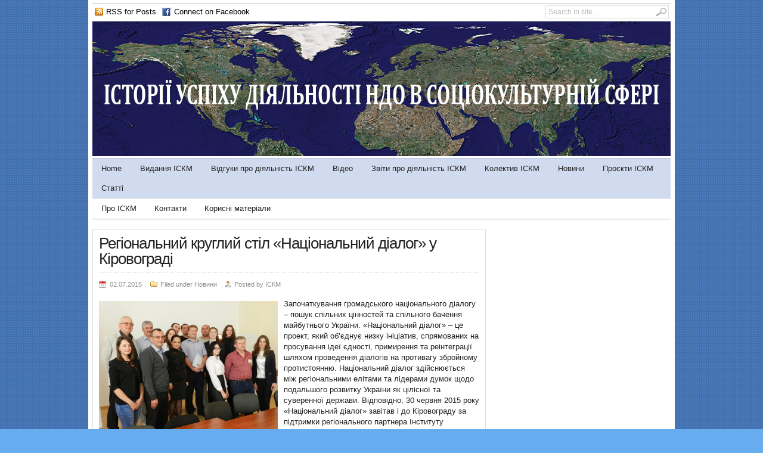

--- FILE ---
content_type: text/html; charset=UTF-8
request_url: https://www.lac.org.ua/rehionalnyj-kruhlyj-stil-natsionalnyj-dialoh-dolayuchy-mynule-perezhyvayuchy-teperishnje-buduyuchy-majbutnje-u-kirovohradi-2/
body_size: 10616
content:
<!DOCTYPE html PUBLIC "-//W3C//DTD XHTML 1.0 Transitional//EN" "http://www.w3.org/TR/xhtml1/DTD/xhtml1-transitional.dtd">
<html xmlns="http://www.w3.org/1999/xhtml">
<head profile="http://gmpg.org/xfn/11">

<meta http-equiv="Content-Type" content="text/html; charset=UTF-8" />
	
<title>  Регіональний круглий стіл «Національний діалог» у Кіровограді | Інститут Соціо-культурного менеджменту</title>

	<link rel="stylesheet" type="text/css" media="all" href="https://www.lac.org.ua/wp-content/themes/newspro37/style.css" />
	
	<link rel="alternate" type="application/rss+xml" title="RSS 2.0" href="https://www.lac.org.ua/feed/" />	
	<link rel="pingback" href="https://www.lac.org.ua/xmlrpc.php" />

	<meta name='robots' content='max-image-preview:large' />
<link rel="alternate" type="application/rss+xml" title="Інститут Соціо-культурного менеджменту &raquo; стрічка" href="https://www.lac.org.ua/feed/" />
<link rel="alternate" type="application/rss+xml" title="Інститут Соціо-культурного менеджменту &raquo; Канал коментарів" href="https://www.lac.org.ua/comments/feed/" />
<script type="text/javascript">
window._wpemojiSettings = {"baseUrl":"https:\/\/s.w.org\/images\/core\/emoji\/14.0.0\/72x72\/","ext":".png","svgUrl":"https:\/\/s.w.org\/images\/core\/emoji\/14.0.0\/svg\/","svgExt":".svg","source":{"concatemoji":"https:\/\/www.lac.org.ua\/wp-includes\/js\/wp-emoji-release.min.js?ver=6.3.7"}};
/*! This file is auto-generated */
!function(i,n){var o,s,e;function c(e){try{var t={supportTests:e,timestamp:(new Date).valueOf()};sessionStorage.setItem(o,JSON.stringify(t))}catch(e){}}function p(e,t,n){e.clearRect(0,0,e.canvas.width,e.canvas.height),e.fillText(t,0,0);var t=new Uint32Array(e.getImageData(0,0,e.canvas.width,e.canvas.height).data),r=(e.clearRect(0,0,e.canvas.width,e.canvas.height),e.fillText(n,0,0),new Uint32Array(e.getImageData(0,0,e.canvas.width,e.canvas.height).data));return t.every(function(e,t){return e===r[t]})}function u(e,t,n){switch(t){case"flag":return n(e,"\ud83c\udff3\ufe0f\u200d\u26a7\ufe0f","\ud83c\udff3\ufe0f\u200b\u26a7\ufe0f")?!1:!n(e,"\ud83c\uddfa\ud83c\uddf3","\ud83c\uddfa\u200b\ud83c\uddf3")&&!n(e,"\ud83c\udff4\udb40\udc67\udb40\udc62\udb40\udc65\udb40\udc6e\udb40\udc67\udb40\udc7f","\ud83c\udff4\u200b\udb40\udc67\u200b\udb40\udc62\u200b\udb40\udc65\u200b\udb40\udc6e\u200b\udb40\udc67\u200b\udb40\udc7f");case"emoji":return!n(e,"\ud83e\udef1\ud83c\udffb\u200d\ud83e\udef2\ud83c\udfff","\ud83e\udef1\ud83c\udffb\u200b\ud83e\udef2\ud83c\udfff")}return!1}function f(e,t,n){var r="undefined"!=typeof WorkerGlobalScope&&self instanceof WorkerGlobalScope?new OffscreenCanvas(300,150):i.createElement("canvas"),a=r.getContext("2d",{willReadFrequently:!0}),o=(a.textBaseline="top",a.font="600 32px Arial",{});return e.forEach(function(e){o[e]=t(a,e,n)}),o}function t(e){var t=i.createElement("script");t.src=e,t.defer=!0,i.head.appendChild(t)}"undefined"!=typeof Promise&&(o="wpEmojiSettingsSupports",s=["flag","emoji"],n.supports={everything:!0,everythingExceptFlag:!0},e=new Promise(function(e){i.addEventListener("DOMContentLoaded",e,{once:!0})}),new Promise(function(t){var n=function(){try{var e=JSON.parse(sessionStorage.getItem(o));if("object"==typeof e&&"number"==typeof e.timestamp&&(new Date).valueOf()<e.timestamp+604800&&"object"==typeof e.supportTests)return e.supportTests}catch(e){}return null}();if(!n){if("undefined"!=typeof Worker&&"undefined"!=typeof OffscreenCanvas&&"undefined"!=typeof URL&&URL.createObjectURL&&"undefined"!=typeof Blob)try{var e="postMessage("+f.toString()+"("+[JSON.stringify(s),u.toString(),p.toString()].join(",")+"));",r=new Blob([e],{type:"text/javascript"}),a=new Worker(URL.createObjectURL(r),{name:"wpTestEmojiSupports"});return void(a.onmessage=function(e){c(n=e.data),a.terminate(),t(n)})}catch(e){}c(n=f(s,u,p))}t(n)}).then(function(e){for(var t in e)n.supports[t]=e[t],n.supports.everything=n.supports.everything&&n.supports[t],"flag"!==t&&(n.supports.everythingExceptFlag=n.supports.everythingExceptFlag&&n.supports[t]);n.supports.everythingExceptFlag=n.supports.everythingExceptFlag&&!n.supports.flag,n.DOMReady=!1,n.readyCallback=function(){n.DOMReady=!0}}).then(function(){return e}).then(function(){var e;n.supports.everything||(n.readyCallback(),(e=n.source||{}).concatemoji?t(e.concatemoji):e.wpemoji&&e.twemoji&&(t(e.twemoji),t(e.wpemoji)))}))}((window,document),window._wpemojiSettings);
</script>
<style type="text/css">
img.wp-smiley,
img.emoji {
	display: inline !important;
	border: none !important;
	box-shadow: none !important;
	height: 1em !important;
	width: 1em !important;
	margin: 0 0.07em !important;
	vertical-align: -0.1em !important;
	background: none !important;
	padding: 0 !important;
}
</style>
	<link rel='stylesheet' id='wp-block-library-css' href='https://www.lac.org.ua/wp-includes/css/dist/block-library/style.min.css?ver=6.3.7' type='text/css' media='all' />
<style id='classic-theme-styles-inline-css' type='text/css'>
/*! This file is auto-generated */
.wp-block-button__link{color:#fff;background-color:#32373c;border-radius:9999px;box-shadow:none;text-decoration:none;padding:calc(.667em + 2px) calc(1.333em + 2px);font-size:1.125em}.wp-block-file__button{background:#32373c;color:#fff;text-decoration:none}
</style>
<style id='global-styles-inline-css' type='text/css'>
body{--wp--preset--color--black: #000000;--wp--preset--color--cyan-bluish-gray: #abb8c3;--wp--preset--color--white: #ffffff;--wp--preset--color--pale-pink: #f78da7;--wp--preset--color--vivid-red: #cf2e2e;--wp--preset--color--luminous-vivid-orange: #ff6900;--wp--preset--color--luminous-vivid-amber: #fcb900;--wp--preset--color--light-green-cyan: #7bdcb5;--wp--preset--color--vivid-green-cyan: #00d084;--wp--preset--color--pale-cyan-blue: #8ed1fc;--wp--preset--color--vivid-cyan-blue: #0693e3;--wp--preset--color--vivid-purple: #9b51e0;--wp--preset--gradient--vivid-cyan-blue-to-vivid-purple: linear-gradient(135deg,rgba(6,147,227,1) 0%,rgb(155,81,224) 100%);--wp--preset--gradient--light-green-cyan-to-vivid-green-cyan: linear-gradient(135deg,rgb(122,220,180) 0%,rgb(0,208,130) 100%);--wp--preset--gradient--luminous-vivid-amber-to-luminous-vivid-orange: linear-gradient(135deg,rgba(252,185,0,1) 0%,rgba(255,105,0,1) 100%);--wp--preset--gradient--luminous-vivid-orange-to-vivid-red: linear-gradient(135deg,rgba(255,105,0,1) 0%,rgb(207,46,46) 100%);--wp--preset--gradient--very-light-gray-to-cyan-bluish-gray: linear-gradient(135deg,rgb(238,238,238) 0%,rgb(169,184,195) 100%);--wp--preset--gradient--cool-to-warm-spectrum: linear-gradient(135deg,rgb(74,234,220) 0%,rgb(151,120,209) 20%,rgb(207,42,186) 40%,rgb(238,44,130) 60%,rgb(251,105,98) 80%,rgb(254,248,76) 100%);--wp--preset--gradient--blush-light-purple: linear-gradient(135deg,rgb(255,206,236) 0%,rgb(152,150,240) 100%);--wp--preset--gradient--blush-bordeaux: linear-gradient(135deg,rgb(254,205,165) 0%,rgb(254,45,45) 50%,rgb(107,0,62) 100%);--wp--preset--gradient--luminous-dusk: linear-gradient(135deg,rgb(255,203,112) 0%,rgb(199,81,192) 50%,rgb(65,88,208) 100%);--wp--preset--gradient--pale-ocean: linear-gradient(135deg,rgb(255,245,203) 0%,rgb(182,227,212) 50%,rgb(51,167,181) 100%);--wp--preset--gradient--electric-grass: linear-gradient(135deg,rgb(202,248,128) 0%,rgb(113,206,126) 100%);--wp--preset--gradient--midnight: linear-gradient(135deg,rgb(2,3,129) 0%,rgb(40,116,252) 100%);--wp--preset--font-size--small: 13px;--wp--preset--font-size--medium: 20px;--wp--preset--font-size--large: 36px;--wp--preset--font-size--x-large: 42px;--wp--preset--spacing--20: 0.44rem;--wp--preset--spacing--30: 0.67rem;--wp--preset--spacing--40: 1rem;--wp--preset--spacing--50: 1.5rem;--wp--preset--spacing--60: 2.25rem;--wp--preset--spacing--70: 3.38rem;--wp--preset--spacing--80: 5.06rem;--wp--preset--shadow--natural: 6px 6px 9px rgba(0, 0, 0, 0.2);--wp--preset--shadow--deep: 12px 12px 50px rgba(0, 0, 0, 0.4);--wp--preset--shadow--sharp: 6px 6px 0px rgba(0, 0, 0, 0.2);--wp--preset--shadow--outlined: 6px 6px 0px -3px rgba(255, 255, 255, 1), 6px 6px rgba(0, 0, 0, 1);--wp--preset--shadow--crisp: 6px 6px 0px rgba(0, 0, 0, 1);}:where(.is-layout-flex){gap: 0.5em;}:where(.is-layout-grid){gap: 0.5em;}body .is-layout-flow > .alignleft{float: left;margin-inline-start: 0;margin-inline-end: 2em;}body .is-layout-flow > .alignright{float: right;margin-inline-start: 2em;margin-inline-end: 0;}body .is-layout-flow > .aligncenter{margin-left: auto !important;margin-right: auto !important;}body .is-layout-constrained > .alignleft{float: left;margin-inline-start: 0;margin-inline-end: 2em;}body .is-layout-constrained > .alignright{float: right;margin-inline-start: 2em;margin-inline-end: 0;}body .is-layout-constrained > .aligncenter{margin-left: auto !important;margin-right: auto !important;}body .is-layout-constrained > :where(:not(.alignleft):not(.alignright):not(.alignfull)){max-width: var(--wp--style--global--content-size);margin-left: auto !important;margin-right: auto !important;}body .is-layout-constrained > .alignwide{max-width: var(--wp--style--global--wide-size);}body .is-layout-flex{display: flex;}body .is-layout-flex{flex-wrap: wrap;align-items: center;}body .is-layout-flex > *{margin: 0;}body .is-layout-grid{display: grid;}body .is-layout-grid > *{margin: 0;}:where(.wp-block-columns.is-layout-flex){gap: 2em;}:where(.wp-block-columns.is-layout-grid){gap: 2em;}:where(.wp-block-post-template.is-layout-flex){gap: 1.25em;}:where(.wp-block-post-template.is-layout-grid){gap: 1.25em;}.has-black-color{color: var(--wp--preset--color--black) !important;}.has-cyan-bluish-gray-color{color: var(--wp--preset--color--cyan-bluish-gray) !important;}.has-white-color{color: var(--wp--preset--color--white) !important;}.has-pale-pink-color{color: var(--wp--preset--color--pale-pink) !important;}.has-vivid-red-color{color: var(--wp--preset--color--vivid-red) !important;}.has-luminous-vivid-orange-color{color: var(--wp--preset--color--luminous-vivid-orange) !important;}.has-luminous-vivid-amber-color{color: var(--wp--preset--color--luminous-vivid-amber) !important;}.has-light-green-cyan-color{color: var(--wp--preset--color--light-green-cyan) !important;}.has-vivid-green-cyan-color{color: var(--wp--preset--color--vivid-green-cyan) !important;}.has-pale-cyan-blue-color{color: var(--wp--preset--color--pale-cyan-blue) !important;}.has-vivid-cyan-blue-color{color: var(--wp--preset--color--vivid-cyan-blue) !important;}.has-vivid-purple-color{color: var(--wp--preset--color--vivid-purple) !important;}.has-black-background-color{background-color: var(--wp--preset--color--black) !important;}.has-cyan-bluish-gray-background-color{background-color: var(--wp--preset--color--cyan-bluish-gray) !important;}.has-white-background-color{background-color: var(--wp--preset--color--white) !important;}.has-pale-pink-background-color{background-color: var(--wp--preset--color--pale-pink) !important;}.has-vivid-red-background-color{background-color: var(--wp--preset--color--vivid-red) !important;}.has-luminous-vivid-orange-background-color{background-color: var(--wp--preset--color--luminous-vivid-orange) !important;}.has-luminous-vivid-amber-background-color{background-color: var(--wp--preset--color--luminous-vivid-amber) !important;}.has-light-green-cyan-background-color{background-color: var(--wp--preset--color--light-green-cyan) !important;}.has-vivid-green-cyan-background-color{background-color: var(--wp--preset--color--vivid-green-cyan) !important;}.has-pale-cyan-blue-background-color{background-color: var(--wp--preset--color--pale-cyan-blue) !important;}.has-vivid-cyan-blue-background-color{background-color: var(--wp--preset--color--vivid-cyan-blue) !important;}.has-vivid-purple-background-color{background-color: var(--wp--preset--color--vivid-purple) !important;}.has-black-border-color{border-color: var(--wp--preset--color--black) !important;}.has-cyan-bluish-gray-border-color{border-color: var(--wp--preset--color--cyan-bluish-gray) !important;}.has-white-border-color{border-color: var(--wp--preset--color--white) !important;}.has-pale-pink-border-color{border-color: var(--wp--preset--color--pale-pink) !important;}.has-vivid-red-border-color{border-color: var(--wp--preset--color--vivid-red) !important;}.has-luminous-vivid-orange-border-color{border-color: var(--wp--preset--color--luminous-vivid-orange) !important;}.has-luminous-vivid-amber-border-color{border-color: var(--wp--preset--color--luminous-vivid-amber) !important;}.has-light-green-cyan-border-color{border-color: var(--wp--preset--color--light-green-cyan) !important;}.has-vivid-green-cyan-border-color{border-color: var(--wp--preset--color--vivid-green-cyan) !important;}.has-pale-cyan-blue-border-color{border-color: var(--wp--preset--color--pale-cyan-blue) !important;}.has-vivid-cyan-blue-border-color{border-color: var(--wp--preset--color--vivid-cyan-blue) !important;}.has-vivid-purple-border-color{border-color: var(--wp--preset--color--vivid-purple) !important;}.has-vivid-cyan-blue-to-vivid-purple-gradient-background{background: var(--wp--preset--gradient--vivid-cyan-blue-to-vivid-purple) !important;}.has-light-green-cyan-to-vivid-green-cyan-gradient-background{background: var(--wp--preset--gradient--light-green-cyan-to-vivid-green-cyan) !important;}.has-luminous-vivid-amber-to-luminous-vivid-orange-gradient-background{background: var(--wp--preset--gradient--luminous-vivid-amber-to-luminous-vivid-orange) !important;}.has-luminous-vivid-orange-to-vivid-red-gradient-background{background: var(--wp--preset--gradient--luminous-vivid-orange-to-vivid-red) !important;}.has-very-light-gray-to-cyan-bluish-gray-gradient-background{background: var(--wp--preset--gradient--very-light-gray-to-cyan-bluish-gray) !important;}.has-cool-to-warm-spectrum-gradient-background{background: var(--wp--preset--gradient--cool-to-warm-spectrum) !important;}.has-blush-light-purple-gradient-background{background: var(--wp--preset--gradient--blush-light-purple) !important;}.has-blush-bordeaux-gradient-background{background: var(--wp--preset--gradient--blush-bordeaux) !important;}.has-luminous-dusk-gradient-background{background: var(--wp--preset--gradient--luminous-dusk) !important;}.has-pale-ocean-gradient-background{background: var(--wp--preset--gradient--pale-ocean) !important;}.has-electric-grass-gradient-background{background: var(--wp--preset--gradient--electric-grass) !important;}.has-midnight-gradient-background{background: var(--wp--preset--gradient--midnight) !important;}.has-small-font-size{font-size: var(--wp--preset--font-size--small) !important;}.has-medium-font-size{font-size: var(--wp--preset--font-size--medium) !important;}.has-large-font-size{font-size: var(--wp--preset--font-size--large) !important;}.has-x-large-font-size{font-size: var(--wp--preset--font-size--x-large) !important;}
.wp-block-navigation a:where(:not(.wp-element-button)){color: inherit;}
:where(.wp-block-post-template.is-layout-flex){gap: 1.25em;}:where(.wp-block-post-template.is-layout-grid){gap: 1.25em;}
:where(.wp-block-columns.is-layout-flex){gap: 2em;}:where(.wp-block-columns.is-layout-grid){gap: 2em;}
.wp-block-pullquote{font-size: 1.5em;line-height: 1.6;}
</style>
<script type='text/javascript' src='http://ajax.googleapis.com/ajax/libs/jquery/1/jquery.min.js?ver=6.3.7' id='jquery-js'></script>
<script type='text/javascript' src='https://www.lac.org.ua/wp-includes/js/jquery/jquery-migrate.min.js?ver=3.4.1' id='jquery-migrate-js'></script>
<script type='text/javascript' src='https://www.lac.org.ua/wp-content/themes/newspro37/inc/js/slides.min.jquery.js?ver=6.3.7' id='slidesjs-js'></script>
<script type='text/javascript' src='https://www.lac.org.ua/wp-content/themes/newspro37/inc/js/jquery.tools.min.js?ver=6.3.7' id='jquerytools-js'></script>
<script type='text/javascript' src='https://www.lac.org.ua/wp-content/themes/newspro37/inc/js/flowplayer/flowplayer-3.2.6.min.js?ver=6.3.7' id='flowplayer-js'></script>
<script type='text/javascript' src='https://www.lac.org.ua/wp-content/themes/newspro37/inc/js/superfish-1.4.8.js?ver=6.3.7' id='superfish-js'></script>
<link rel="https://api.w.org/" href="https://www.lac.org.ua/wp-json/" /><link rel="alternate" type="application/json" href="https://www.lac.org.ua/wp-json/wp/v2/posts/4804" /><link rel="EditURI" type="application/rsd+xml" title="RSD" href="https://www.lac.org.ua/xmlrpc.php?rsd" />
<meta name="generator" content="WordPress 6.3.7" />
<link rel="canonical" href="https://www.lac.org.ua/rehionalnyj-kruhlyj-stil-natsionalnyj-dialoh-dolayuchy-mynule-perezhyvayuchy-teperishnje-buduyuchy-majbutnje-u-kirovohradi-2/" />
<link rel='shortlink' href='https://www.lac.org.ua/?p=4804' />
<link rel="alternate" type="application/json+oembed" href="https://www.lac.org.ua/wp-json/oembed/1.0/embed?url=https%3A%2F%2Fwww.lac.org.ua%2Frehionalnyj-kruhlyj-stil-natsionalnyj-dialoh-dolayuchy-mynule-perezhyvayuchy-teperishnje-buduyuchy-majbutnje-u-kirovohradi-2%2F" />
<link rel="alternate" type="text/xml+oembed" href="https://www.lac.org.ua/wp-json/oembed/1.0/embed?url=https%3A%2F%2Fwww.lac.org.ua%2Frehionalnyj-kruhlyj-stil-natsionalnyj-dialoh-dolayuchy-mynule-perezhyvayuchy-teperishnje-buduyuchy-majbutnje-u-kirovohradi-2%2F&#038;format=xml" />
<link href="https://www.lac.org.ua/wp-content/themes/newspro37/styles/default.css" rel="stylesheet" type="text/css" />

	<script type='text/javascript'>
	(function($) {
		$(document).ready(function() { 
			
							$('#slides').slides({
										autoHeight: true
				});
						$("ul.tabs").tabs("div.panes > div");
			$("ul.sc_tabs").tabs("div.sc_tabs-content > div");
			$('a[href=#top]').click(function(){	$('html, body').animate({scrollTop:0}, 'slow');	return false;});
		});
	})(jQuery);
	</script>
<link rel="shortcut icon" href="http://www.lac.org.ua/wp-content/uploads/2015/05/lacico.png"/>
	
	
		

</head>

<body class="post-template-default single single-post postid-4804 single-format-standard">

<div id="wrapper">
	
	<div id="header">	
		<div id="masthead">
			<ul class="nav_masthead dropdown">					
									<li><a class="gab_rss" href="https://www.lac.org.ua/feed/" rel="nofollow" title="Subscribe to latest posts in RSS">RSS for Posts</a></li>
					
										
										
											<li><a class="gab_facebook" href="https://www.facebook.com/groups/adm.iscm/" rel="nofollow" title="Connect on facebook">Connect on Facebook</a></li>
												 </ul>

			<div id="search">
				<form id="searchform" action="https://www.lac.org.ua/">
	<fieldset>
		<input type="text" id="s" name="s" value="Search in site..." onfocus="if(this.value==this.defaultValue)this.value='';" onblur="if(this.value=='')this.value=this.defaultValue;"/>
		<input type="image" id="searchsubmit" src="https://www.lac.org.ua/wp-content/themes/newspro37/images/button_go.gif" alt="Search in site..." /> 
	</fieldset>
</form>
			</div><!-- /search -->
			<div class="clear"></div>
		</div>

					<a href="https://www.lac.org.ua/" title="в соціокультурній сфері">
				<img src="http://www.lac.org.ua/wp-content/uploads/2015/05/earth.jpg" style="max-width:970px;" alt="Інститут Соціо-культурного менеджменту" title="Інститут Соціо-культурного менеджменту"/>
			</a>
			</div><!-- /header -->
	
	<div class="clear"></div>		
	
	<div id="mainmenu">
		<ul class="mainnav dropdown">
							<li ><a href="https://www.lac.org.ua/" title="в соціокультурній сфері">Home</a></li>
					<li class="cat-item cat-item-3169"><a href="https://www.lac.org.ua/category/%d0%b2%d0%b8%d0%b4%d0%b0%d0%bd%d0%bd%d1%8f-%d1%96%d1%81%d0%ba%d0%bc/">Видання ІСКМ</a>
<ul class='children'>
	<li class="cat-item cat-item-3171"><a href="https://www.lac.org.ua/category/%d0%b2%d0%b8%d0%b4%d0%b0%d0%bd%d0%bd%d1%8f-%d1%96%d1%81%d0%ba%d0%bc/%d0%b1%d1%8e%d0%bb%d0%b5%d1%82%d0%b5%d0%bd%d1%96-%d0%bd%d0%b4%d0%be-%d1%96%d0%bd%d1%84%d0%be%d1%80%d0%bc/">Бюлетені &quot;НДО-Інформ&quot;</a>
</li>
	<li class="cat-item cat-item-3205"><a href="https://www.lac.org.ua/category/%d0%b2%d0%b8%d0%b4%d0%b0%d0%bd%d0%bd%d1%8f-%d1%96%d1%81%d0%ba%d0%bc/%d0%b4%d0%be%d1%81%d0%bb%d1%96%d0%b4%d0%b6%d0%b5%d0%bd%d0%bd%d1%8f/">Дослідження</a>
</li>
	<li class="cat-item cat-item-3206"><a href="https://www.lac.org.ua/category/%d0%b2%d0%b8%d0%b4%d0%b0%d0%bd%d0%bd%d1%8f-%d1%96%d1%81%d0%ba%d0%bc/%d1%96%d0%bd%d1%88%d1%96-%d0%b2%d0%b8%d0%b4%d0%b0%d0%bd%d0%bd%d1%8f/">Інші видання</a>
</li>
	<li class="cat-item cat-item-3203"><a href="https://www.lac.org.ua/category/%d0%b2%d0%b8%d0%b4%d0%b0%d0%bd%d0%bd%d1%8f-%d1%96%d1%81%d0%ba%d0%bc/%d0%bc%d0%b0%d1%82%d0%b5%d1%80%d1%96%d0%b0%d0%bb%d0%b8-%d0%ba%d0%be%d0%bd%d1%84%d0%b5%d1%80%d0%b5%d0%bd%d1%86%d1%96%d0%b9/">Матеріали конференцій</a>
</li>
	<li class="cat-item cat-item-3204"><a href="https://www.lac.org.ua/category/%d0%b2%d0%b8%d0%b4%d0%b0%d0%bd%d0%bd%d1%8f-%d1%96%d1%81%d0%ba%d0%bc/%d0%bc%d0%b0%d1%82%d0%b5%d1%80%d1%96%d0%b0%d0%bb%d0%b8-%d0%ba%d1%80%d1%83%d0%b3%d0%bb%d0%b8%d1%85-%d1%81%d1%82%d0%be%d0%bb%d1%96%d0%b2/">Матеріали круглих столів</a>
</li>
	<li class="cat-item cat-item-3170"><a href="https://www.lac.org.ua/category/%d0%b2%d0%b8%d0%b4%d0%b0%d0%bd%d0%bd%d1%8f-%d1%96%d1%81%d0%ba%d0%bc/%d0%bd%d0%b0%d0%b2%d1%87%d0%b0%d0%bb%d1%8c%d0%bd%d0%be-%d0%bc%d0%b5%d1%82%d0%be%d0%b4%d0%b8%d1%87%d0%bd%d1%96-%d0%bf%d0%be%d1%81%d1%96%d0%b1%d0%bd%d0%b8%d0%ba%d0%b8/">Навчально-методичні посібники</a>
</li>
</ul>
</li>
	<li class="cat-item cat-item-3210"><a href="https://www.lac.org.ua/category/%d0%b2%d1%96%d0%b4%d0%b3%d1%83%d0%ba%d0%b8-%d0%bf%d1%80%d0%be-%d0%b4%d1%96%d1%8f%d0%bb%d1%8c%d0%bd%d1%96%d1%81%d1%82%d1%8c-%d1%96%d1%81%d0%ba%d0%bc/">Відгуки про діяльність ІСКМ</a>
</li>
	<li class="cat-item cat-item-17"><a href="https://www.lac.org.ua/category/video/">Відео</a>
</li>
	<li class="cat-item cat-item-18"><a href="https://www.lac.org.ua/category/library/">Звіти про діяльність ІСКМ</a>
</li>
	<li class="cat-item cat-item-3209"><a href="https://www.lac.org.ua/category/%d0%ba%d0%be%d0%bb%d0%b5%d0%ba%d1%82%d0%b8%d0%b2-%d1%96%d1%81%d0%ba%d0%bc/">Колектив ІСКМ</a>
</li>
	<li class="cat-item cat-item-1"><a href="https://www.lac.org.ua/category/news/">Новини</a>
</li>
	<li class="cat-item cat-item-3147"><a href="https://www.lac.org.ua/category/%d0%bf%d1%80%d0%be%d1%94%d0%ba%d1%82%d0%b8-%d1%96%d1%81%d0%ba%d0%bc/">Проєкти ІСКМ</a>
</li>
	<li class="cat-item cat-item-19"><a href="https://www.lac.org.ua/category/articles/">Статті</a>
</li>
					</ul>
	</div>
	
	<div id="submenu">
		<ul class="subnav dropdown">	
			<li class="page_item page-item-2"><a href="https://www.lac.org.ua/about/">Про ІСКМ</a></li>
<li class="page_item page-item-10"><a href="https://www.lac.org.ua/kontakty/">Контакти</a></li>
<li class="page_item page-item-1217 page_item_has_children"><a href="https://www.lac.org.ua/korysni-resursy/">Корисні матеріали</a>
<ul class='children'>
	<li class="page_item page-item-4162"><a href="https://www.lac.org.ua/korysni-resursy/korysni-resursy/">Корисні ресурси</a></li>
	<li class="page_item page-item-4166"><a href="https://www.lac.org.ua/korysni-resursy/shkola-hromadskoji-uchasti-prezentatsiji-video-ta-inshi-materialy/">&#8220;Школа громадської участі&#8221; &#8211; презентації учасників</a></li>
</ul>
</li>
		 </ul>
		 <div class="clear"></div>
	</div>
	<div class="clear"></div>	<div id="container">	
		
				<div id="post-4804" class="entry post-4804 post type-post status-publish format-standard has-post-thumbnail hentry category-news tag-donbas-je-ukrajinoyu tag-instytut-sotsiokulturnoho-menedzhmentu tag-iskm tag-leonid-zhovtylo tag-mizhnarodnym-tsentrom-perspektyvnyh-doslidzhen tag-mtspd tag-natsionalnyj-dialoh tag-novyny-kirovohradu tag-rezultaty-sotsiolohichnoho-opytuvannya tag-shkola-hromadskoji-uchasti">
		
			<h1 class="entry_title">Регіональний круглий стіл «Національний діалог» у Кіровограді</h1>

			<div class="metasingle">
				<span class="post_date">02.07.2015</span>
				<span class="post_cat">Filed under <a href="https://www.lac.org.ua/category/news/" rel="category tag">Новини</a> </span>
				<span class="post_author last">Posted by <a href="https://www.lac.org.ua/author/kalashnik/" title="Записи автора ІСКМ" rel="author">ІСКМ</a></span> 
			</div><!-- /metas -->
			
			<p><a href="http://www.lac.org.ua/wp-content/uploads/2015/07/DSCN1844-11.jpg"><img decoding="async" fetchpriority="high" src="http://www.lac.org.ua/wp-content/uploads/2015/07/DSCN1844-11-300x225.jpg" alt="DSCN1844 (1)" width="300" height="225" class="alignleft size-medium wp-image-4802" srcset="https://www.lac.org.ua/wp-content/uploads/2015/07/DSCN1844-11-300x225.jpg 300w, https://www.lac.org.ua/wp-content/uploads/2015/07/DSCN1844-11-1024x768.jpg 1024w, https://www.lac.org.ua/wp-content/uploads/2015/07/DSCN1844-11.jpg 2048w" sizes="(max-width: 300px) 100vw, 300px" /></a>Започаткування громадського національного діалогу – пошук спільних цінностей та спільного бачення майбутнього України. «Національний діалог» &#8211; це проект, який об’єднує низку ініціатив, спрямованих на просування ідеї єдності, примирення та реінтеграції шляхом проведення діалогів на противагу збройному протистоянню. Національний діалог здійснюється між регіональними елітами та лідерами думок щодо подальшого розвитку України як цілісної та суверенної держави. Відповідно, 30 червня 2015 року «Національний діалог» завітав і до Кіровограду за підтримки регіонального партнера Інституту соціокультурного менеджменту (ІСКМ).<br />
Регіональний круглий стіл «Національний діалог», що проводився Міжнародним центром перспективних досліджень (МЦПД м. Київ), відвідали представники різних громадських організацій м. Кіровоград, важливі постаті керуючої влади кіровоградської області, журналісти, волонтери, яким не байдужа тематика заходу.<br />
На заході було представлено результати соціологічного опитування, у якому взяло участь 4413 респондентів з всієї України. Опитування здійснювалося з 25 грудня 2014 року по 19 січня 2015 в 11 регіонах України. Опитування не проводилося в Луганській області та анексованому Криму.<br />
Отже, основними питаннями, що підлягали статистичному розгляду та обговорення були:<br />
·         Шляхи об’єднання українців;<br />
·         Оцінка конфліктної ситуації;<br />
·         Крим;<br />
·         Зовнішньополітичні орієнтири;<br />
·         Ціннісні орієнтири українців (культура і мова, церква);<br />
·         Регіональні стереотипи;<br />
·         Мобільність українців;<br />
·         Оцінка історичних подій та діячів.<br />
Представник МЦПД Олена Захарова зазначила, що Україна на міжнародній арені є об’єктом міжнародної політики, а не суб’єктом. Конфліктна ситуація в Україні ґрунтується на кількох рівнях, зокрема: глобальний, регіональний, локальний рівні. Україна має могутній вплив саме на локальному рівні. Акцентувалась увага на тому, що «Якби у нас (в Україні) не було внутрішніх протиріч, агресор не вступив би у конфлікт». В Україні з’явилася чітка лінія розколу, тому є чітке поле для дії, а саме перспективи примирення і об’єднання українців. Постає потреба у  поширенні інформації про існування програм щодо примирення українців і збереження її цілісності, оскільки рівень обізнаності громадян має доволі низькі результати. Щодо Донбасу – люди перебувають у ситуації дезінформованості, вони не мають правдоподібних каналів інформації, втратили віру у майбутнє, що заплямоване розчаруванням та безвихіддю. Тому необхідно працювати зі свідомістю жителів Донбасу. Також були порушені питання щодо світогляду громадян Галичини, Центру та Донбас.<br />
Кожне питання передбачало обговорення, зокрема були висвітлені такі думки:<br />
Лев Абрамов (директор ІСКМ)-  «Об’єднання можливе через суспільну діяльність»;<br />
Леонід Жовтило (заступник голови Маловисківської районної ради Кіровоградської області) – «Україна потребує нових технологій. Примирення повинно починатися з центру».<br />
У висновку, Олена Захарова зазначила, що «нас об’єднала зовнішня агресія! Необхідно думати більше про майбутнє, ніж про питання минулого. Давайте будувати правильну політичну позицію».</p>
<div class="clear"></div>		
			
					
					</div><!-- /post -->

		
<div id="comments">
	
	
	
			<p>
			You must be logged in to post a comment 
			<a href="http://www.lac.org.ua/wp-login.php?redirect_to=https%3A%2F%2Fwww.lac.org.ua%2Frehionalnyj-kruhlyj-stil-natsionalnyj-dialoh-dolayuchy-mynule-perezhyvayuchy-teperishnje-buduyuchy-majbutnje-u-kirovohradi-2%2F">
				Login			</a>
		</p>
	
</div><!-- #comments -->	</div><!-- /container -->
	

	<div id="sidebar">
		 
	</div><!-- End of sidebar -->

	<div class="clear"></div>

</div><!-- enf od wrapper -->

</div><!-- end of wrapper -->

<div id="footer">

	<div id="foo_widget1">
		<div id="text-16" class="widget widget_text"><h3 class="widgettitle">Контактна інформація</h3>
			<div class="textwidget"><p>Інститут соціокультурного менеджменту (ІСКМ)<br />
Адреса офісу: вул. Олега Ольжича, 75А, 2 поверх, офіс №1, м. Кропивницький, 25026</p>
<p>Інша адреса: вул. Добровольців, 18б, кв.123, м. Одеса, 65009<br />
Електронна адреса: adm.iscm@gmail.com<br />
Керівник: Абрамов Лев Костянтинович</p>
<p>&nbsp;</p>
<p>Institute of Socio-Cultural Management (ISCM)<br />
Office address: Office 1 (2 floor), Oleg Olzhych st. 75-а, Kropyvnytskyi, Ukraine, 25026</p>
<p>Other address: 18b Dobrovoltsiv St., apt. 123, Odessa, 65009<br />
E-mail: adm.iscm@gmail.com<br />
Head: Abramov Lev</p>
</div>
		</div>
	</div>

	<div id="foo_widget2">
		<div id="text-8" class="widget widget_text"><h3 class="widgettitle">Статистика</h3>
			<div class="textwidget"><!-- hit.ua -->
<a href='http://hit.ua/?x=72928' target='_blank' rel="noopener">
<script language="javascript" type="text/javascript"><!--
Cd=document;Cr="&"+Math.random();Cp="&s=1";
Cd.cookie="b=b";if(Cd.cookie)Cp+="&c=1";
Cp+="&t="+(new Date()).getTimezoneOffset();
if(self!=top)Cp+="&f=1";
//--></script>
<script language="javascript1.1" type="text/javascript"><!--
if(navigator.javaEnabled())Cp+="&j=1";
//--></script>
<script language="javascript1.2" type="text/javascript"><!--
if(typeof(screen)!='undefined')Cp+="&w="+screen.width+"&h="+
screen.height+"&d="+(screen.colorDepth?screen.colorDepth:screen.pixelDepth);
//--></script>
<script language="javascript" type="text/javascript"><!--
Cd.write("<img src='http://c.hit.ua/hit?i=72928&g=0&x=1"+Cp+Cr+
"&r="+escape(Cd.referrer)+"&u="+escape(window.location.href)+
"' border='0' width='88' height='31' "+
"alt='hit.ua: сейчас на сайте, посетителей и просмотров за сегодня' title='hit.ua: сейчас на сайте, посетителей и просмотров за сегодня'/>");
//--></script>
<noscript>
<img src='http://c.hit.ua/hit?i=72928&amp;g=0&amp;x=1' border='0' width='88' height='31' alt='hit.ua: сейчас на сайте, посетителей и просмотров за сегодня' title='hit.ua: сейчас на сайте, посетителей и просмотров за сегодня'/>
</noscript></a>
<!-- / hit.ua -->

<br>
<!-- I.UA counter --><a href="http://www.i.ua/" target="_blank" onclick="this.href='http://i.ua/r.php?137838';" title="Rated by I.UA" rel="noopener">
<script type="text/javascript" language="javascript"><!--
iS='<img src="http://r.i.ua/s?u137838&p4&n'+Math.random();
iD=document;if(!iD.cookie)iD.cookie="b=b; path=/";if(iD.cookie)iS+='&c1';
iS+='&d'+(screen.colorDepth?screen.colorDepth:screen.pixelDepth)
+"&w"+screen.width+'&h'+screen.height;
iT=iD.referrer.slice(7);iH=window.location.href.slice(7);
((iI=iT.indexOf('/'))!=-1)?(iT=iT.substring(0,iI)):(iI=iT.length);
if(iT!=iH.substring(0,iI))iS+='&f'+escape(iD.referrer.slice(7));
iS+='&r'+escape(iH);
iD.write(iS+'" border="0" width="88" height="31" />');
//--></script></a><!-- End of I.UA counter -->

</div>
		</div>
		<div class="clear"></div>
	</div>
	
	<div id="foo_widget3">	
		<div id="categories-4" class="widget widget_categories"><h3 class="widgettitle">Категорії</h3>

			<ul>
					<li class="cat-item cat-item-3171"><a href="https://www.lac.org.ua/category/%d0%b2%d0%b8%d0%b4%d0%b0%d0%bd%d0%bd%d1%8f-%d1%96%d1%81%d0%ba%d0%bc/%d0%b1%d1%8e%d0%bb%d0%b5%d1%82%d0%b5%d0%bd%d1%96-%d0%bd%d0%b4%d0%be-%d1%96%d0%bd%d1%84%d0%be%d1%80%d0%bc/">Бюлетені &quot;НДО-Інформ&quot;</a> (63)
</li>
	<li class="cat-item cat-item-3169"><a href="https://www.lac.org.ua/category/%d0%b2%d0%b8%d0%b4%d0%b0%d0%bd%d0%bd%d1%8f-%d1%96%d1%81%d0%ba%d0%bc/">Видання ІСКМ</a> (124)
</li>
	<li class="cat-item cat-item-3210"><a href="https://www.lac.org.ua/category/%d0%b2%d1%96%d0%b4%d0%b3%d1%83%d0%ba%d0%b8-%d0%bf%d1%80%d0%be-%d0%b4%d1%96%d1%8f%d0%bb%d1%8c%d0%bd%d1%96%d1%81%d1%82%d1%8c-%d1%96%d1%81%d0%ba%d0%bc/">Відгуки про діяльність ІСКМ</a> (110)
</li>
	<li class="cat-item cat-item-17"><a href="https://www.lac.org.ua/category/video/">Відео</a> (263)
</li>
	<li class="cat-item cat-item-3205"><a href="https://www.lac.org.ua/category/%d0%b2%d0%b8%d0%b4%d0%b0%d0%bd%d0%bd%d1%8f-%d1%96%d1%81%d0%ba%d0%bc/%d0%b4%d0%be%d1%81%d0%bb%d1%96%d0%b4%d0%b6%d0%b5%d0%bd%d0%bd%d1%8f/">Дослідження</a> (5)
</li>
	<li class="cat-item cat-item-18"><a href="https://www.lac.org.ua/category/library/">Звіти про діяльність ІСКМ</a> (29)
</li>
	<li class="cat-item cat-item-3206"><a href="https://www.lac.org.ua/category/%d0%b2%d0%b8%d0%b4%d0%b0%d0%bd%d0%bd%d1%8f-%d1%96%d1%81%d0%ba%d0%bc/%d1%96%d0%bd%d1%88%d1%96-%d0%b2%d0%b8%d0%b4%d0%b0%d0%bd%d0%bd%d1%8f/">Інші видання</a> (20)
</li>
	<li class="cat-item cat-item-3209"><a href="https://www.lac.org.ua/category/%d0%ba%d0%be%d0%bb%d0%b5%d0%ba%d1%82%d0%b8%d0%b2-%d1%96%d1%81%d0%ba%d0%bc/">Колектив ІСКМ</a> (5)
</li>
	<li class="cat-item cat-item-3203"><a href="https://www.lac.org.ua/category/%d0%b2%d0%b8%d0%b4%d0%b0%d0%bd%d0%bd%d1%8f-%d1%96%d1%81%d0%ba%d0%bc/%d0%bc%d0%b0%d1%82%d0%b5%d1%80%d1%96%d0%b0%d0%bb%d0%b8-%d0%ba%d0%be%d0%bd%d1%84%d0%b5%d1%80%d0%b5%d0%bd%d1%86%d1%96%d0%b9/">Матеріали конференцій</a> (10)
</li>
	<li class="cat-item cat-item-3204"><a href="https://www.lac.org.ua/category/%d0%b2%d0%b8%d0%b4%d0%b0%d0%bd%d0%bd%d1%8f-%d1%96%d1%81%d0%ba%d0%bc/%d0%bc%d0%b0%d1%82%d0%b5%d1%80%d1%96%d0%b0%d0%bb%d0%b8-%d0%ba%d1%80%d1%83%d0%b3%d0%bb%d0%b8%d1%85-%d1%81%d1%82%d0%be%d0%bb%d1%96%d0%b2/">Матеріали круглих столів</a> (3)
</li>
	<li class="cat-item cat-item-3170"><a href="https://www.lac.org.ua/category/%d0%b2%d0%b8%d0%b4%d0%b0%d0%bd%d0%bd%d1%8f-%d1%96%d1%81%d0%ba%d0%bc/%d0%bd%d0%b0%d0%b2%d1%87%d0%b0%d0%bb%d1%8c%d0%bd%d0%be-%d0%bc%d0%b5%d1%82%d0%be%d0%b4%d0%b8%d1%87%d0%bd%d1%96-%d0%bf%d0%be%d1%81%d1%96%d0%b1%d0%bd%d0%b8%d0%ba%d0%b8/">Навчально-методичні посібники</a> (25)
</li>
	<li class="cat-item cat-item-1"><a href="https://www.lac.org.ua/category/news/">Новини</a> (1&nbsp;326)
</li>
	<li class="cat-item cat-item-3147"><a href="https://www.lac.org.ua/category/%d0%bf%d1%80%d0%be%d1%94%d0%ba%d1%82%d0%b8-%d1%96%d1%81%d0%ba%d0%bc/">Проєкти ІСКМ</a> (43)
</li>
	<li class="cat-item cat-item-19"><a href="https://www.lac.org.ua/category/articles/">Статті</a> (468)
</li>
			</ul>

			</div>
	</div>

	<div class="clear"></div>
	
	<div id="foo_widget4">
		<div id="text-9" class="widget widget_text"><h3 class="widgettitle">Центри місцевої активності</h3>
			<div class="textwidget"><a href="http://www.lacenter.org.ua" border="0" target="_blank" rel="noopener"><img src="http://www.lac.org.ua/wp-content/uploads/2011/05/lac_logo1.jpg"></a>

<br><br>

© 2011-2025 Інститут соціокультурного менеджменту, м. Кропивницький</div>
		</div>
	</div>
	
	<div id="foo_widget5">
		<div id="text-10" class="widget widget_text"><h3 class="widgettitle">Проект Інституту соціокультурного менеджменту </h3>
			<div class="textwidget"><a href="https://iscm.org.ua" border="0" target="_blank" rel="noopener"><img src="http://www.lac.org.ua/wp-content/uploads/2018/06/iscm-300x163.jpg"></a>

</div>
		</div>
	</div>

	<div class="clear"></div>
</div><!-- /footer -->

<div id="footer_data">
	<div id="footer-left-side">
					<a href="https://www.lac.org.ua/" title="Інститут Соціо-культурного менеджменту" rel="home">Інститут Соціо-культурного менеджменту</a>
			</div><!-- #site-info -->
			
	<div id="footer-right-side">
		<a href="https://www.lac.org.ua/wp-login.php">Увійти</a> - 
				<a href="http://wordpress.org/" title="Semantic Personal Publishing Platform" rel="generator">Powered by WordPress</a> - 
		Designed by <a href="http://www.gabfirethemes.com/" title="Premium WordPress Themes">Gabfire Themes</a> 
		
	<div id="fb-root"></div>
	<script type='text/javascript'>
	<!--
	(function(d, s, id) {
	  var js, fjs = d.getElementsByTagName(s)[0];
	  if (d.getElementById(id)) return;
	  js = d.createElement(s); js.id = id;
	  js.src = "//connect.facebook.net/uk/all.js#xfbml=1";
	  fjs.parentNode.insertBefore(js, fjs);
	}(document, 'script', 'facebook-jssdk'));
	// -->
	</script>	</div> <!-- #footer-right-side -->
	<div class="clear"></div>
</div><!-- /footer_data -->

</body>
</html>

--- FILE ---
content_type: text/css
request_url: https://www.lac.org.ua/wp-content/themes/newspro37/styles/default.css
body_size: 6900
content:
/*----- ={ GENERIC } -----*/
body {background:#67acef url('default/bg.jpg') 0 0;color:#222;font:13px/17px Arial, Helvetica, sans-serif;}

#wrapper {padding:5px 7px 7px;background:#fff;width:970px;margin:0 auto;}

p {margin:0 0 10px;}
ul, ol, li {list-style:none;padding:0;margin:0;}

/* Hyperlinks */
a, a:hover {text-decoration:none;color:#29568F;}

/* Widget link and title format */
.widget a {color:#777;}
.widget a:hover,.widget a:active {text-decoration:underline;color:#29568F}
.widgettitle{ color:#29568F;font:bold 16px arial, tahoma, sans-serif;margin:5px 0;letter-spacing:-1px;padding:0;border-bottom:none;}
.widgettitle a, .widgettitle a:hover{color:#29568F;}

/* Category labels */
.titleCatName {color:#2d2d2d;font-weight:bold;font-size:14px;margin-bottom:5px;display:block;}
.titleCatName a, .titleCatName a:hover {color:#2d2d2d;}
.titleCatNameBig{text-transform:uppercase;color:#29568F;font-size:23px;margin-bottom:10px;letter-spacing:-1px;display:block;}
.titleCatNameBig a, .titleCatNameBig a:hover {color:#29568F;}

/* Wrapper for main page post excerpts excerpts */
#wrapper .featuredpost {padding:5px 0;border-bottom:1px dotted #ddd;margin-bottom:6px;}
#wrapper .featuredpost p {padding-bottom:5px;}
#wrapper .lastpost {border:none;margin:0;}
#wrapper .postmeta {clear:both;display:block;font-style:italic;font-size:11px;text-align:right;padding-top:3px;}
#wrapper .postmeta a{color:#29568F;}
#wrapper .postmeta a:hover {text-decoration:underline;}

/* Author and post details displayed before post excerpt */
.author a {color:#666}.author a:hover{text-decoration:none;}
.date {color:#29568F}

/* Post title style */
.posttitle{font:17px/20px "trebuchet ms",arial,sans-serif;color:#2d2d2d;margin:0 0 6px 0;}
.posttitle a{color:#2d2d2d;}
.posttitle a:hover{color:#29568F;}

/*----- ={ HEADER } -----*/
#header{width:970px;margin:0 auto;border-bottom:2px solid #fff;}

/* Masthead Nav*/
#masthead {width:970px;background:#fff;border-top:1px solid #ccc;border-bottom:1px solid #ccc;}
	.nav_masthead {font:13px verdana,arial,helvetica,sans-serif;list-style:none;}
	.nav_masthead li {float:left;position:relative;}
	.nav_masthead li a {color:#000;display:block;padding:6px 10px 7px;}
	.nav_masthead li a:hover, .nav_masthead li.current_page_item a, .nav_masthead li.current-cat a, .nav_masthead li.current-menu-item a {color:#29568F;}
	
	/* submenu */
	.nav_masthead li ul  {border-bottom:1px solid #aaa;position:absolute;z-index:999;width:180px;/* must match with margin-left  -1px value for sub>sub ul, see below */}
	.nav_masthead li ul li  {float:none;border-right:none;margin:0;}
	.nav_masthead li ul li a {color:#222;background:#fff;width:158px;padding:3px 10px;margin:0;border-color:#aaa;border-width:1px 1px 0 1px;border-style:solid;}
	.nav_masthead li ul li a.sf-with-ul { /* Dropdown li class which has another sub ul under */padding:3px 10px;}
	.nav_masthead li ul li a:hover  {color:#222;background-color:#f5f5f5;}
	.nav_masthead li ul ul  {margin: -23px 0 0 179px;padding-top:0;}
	
	/* List items that contains sub ul */
	.nav_masthead .sf-sub-indicator {background: url(default/icons/arrow-superfish-down.png) no-repeat;position:absolute;display:block;right:7px;top:11px;width:10px;height:10px;text-indent:-999em;overflow:hidden;}
	.nav_masthead li ul .sf-sub-indicator {background:url(default/icons/arrow-superfish-right.png) no-repeat;right:5px;top:8px;}	
	
	/* nav_masthead social links */
	.nav_masthead li a.gab_rss{background: #fff url(default/icons/rss.png) no-repeat 3px center;padding-left:23px;}
	.nav_masthead li a:hover.gab_rss{background: #fff url(default/icons/rss.png) no-repeat 3px center;}

	.nav_masthead li a.gab_email{background: #fff url(default/icons/email.png) no-repeat left center;padding-left:20px;}
	.nav_masthead li a:hover.gab_email{background: #fff url(default/icons/email.png) no-repeat left center;}

	.nav_masthead li a.gab_facebook{background: #fff url(default/icons/facebook.png) no-repeat left center;padding-left:20px;}
	.nav_masthead li a:hover.gab_facebook{background: #fff url(default/icons/facebook.png) no-repeat left center;}

	.nav_masthead li a.gab_twitter{background: #fff url(default/icons/twitter.png) no-repeat left center;padding-left:20px;}
	.nav_masthead li a:hover.gab_twitter{background: #fff url(default/icons/twitter.png) no-repeat left center;}

/*search*/
#search{width:auto;float:right;margin:3px 3px 0 0;height:20px;background:#fff;}
	#search form, #search fieldset{float:left;margin:0;padding:0;}
	#search fieldset{border:1px solid #ddd;}
	#s {float:left;background:#fff;border:0;padding:3px 0 3px 4px;margin:0;color:#bcbcbc;font-size:12px;font-family:Arial, Helvetica, sans-serif;width:180px;}
	#searchsubmit {float:left;margin:3px 3px 0 0;}
	.entry #s {width:590px;}
	.entry #searchform fieldset {padding:7px;margin:0}
	
/* header logo*/
#logo{float:left;width:auto;font-family:georgia,garamond,serif;}
	#logo a {color:#444;display:block;font-size:26px;letter-spacing:-1px;}
	#logo a span {font-size:16px;padding-left:5px;display:block;}

/* header banner*/
#banner {width:auto;float:right;text-align:right;padding-bottom:10px;padding-top:10px;}

/* Navigation */
#mainmenu {display:block;background:#D1DBEF;border-bottom:1px solid #B5C3DF;border-top:1px solid #B5C3DF}

	.mainnav {}
	.mainnav:after{content:"";display:block;clear:both;}
	.mainnav li {float:left;position:relative;}
	.mainnav li a {color:#222;padding:10px 15px;font-size:13px;line-height:13px;border-right:1px solid #D1DBEF}

	.mainnav li a:hover ,.mainnav li.sfHover a{color:#222;text-decoration:underline}
	.mainnav li.current_page_item a, .mainnav li.current-cat a, .mainnav li.current-menu-item a{color:#fff;background-color:#6D83AF;text-decoration:none}
	.mainnav li.current-cat-parent a{text-decoration:underline}
	
	.mainnav li ul  {border-bottom:1px solid #ddd;position:absolute;z-index:999;width:180px;padding-top:1px;}
	.mainnav li ul li  {float:none;}
	.mainnav li.current_page_item li a, .mainnav li.current-cat li a, .mainnav li.current-menu-item li a{background:#f9f9f9;color:#555;text-decoration:none;}
	.mainnav li ul li a,li.sfHover li a{background:#f9f9f9;color:#555 !important;text-transform:none;padding:4px 10px; height:auto; line-height:normal;margin:0; border:1px solid #ddd; border-bottom:0;text-decoration:none !important}
	.mainnav li ul li a.sf-with-ul { padding:5px 10px;}
	.mainnav li li.current_page_item a, .mainnav li li.current-cat a, .mainnav li li.current-menu-item a, .mainnav li ul li a:hover{background:#efefef;color:#555;text-decoration:none;}
	.mainnav li ul ul  {margin: -25px 0 0 179px;padding-top:0;}
	
	/* Dropdown indicators */
	.mainnav .sf-sub-indicator {display:none}
	.mainnav .sf-with-ul{background:url(../images/framework/arrow-superfish-down.png) no-repeat 94% 15px;padding-right:20px !important;}
	.mainnav li ul li.sf-sub-indicator {background: url(../images/framework/arrow-superfish-right.png) no-repeat;right: 15px;top: 8px;}
	.mainnav li li a.sf-with-ul {background: #f9f9f9 url(../images/framework/arrow-superfish-right.png) no-repeat 95% center;}
	.mainnav li ul li a:hover.sf-with-ul {background: #efefef url(../images/framework/arrow-superfish-right.png) no-repeat 95% center;}	
	
#submenu {display:block;border-bottom:1px solid #aaa;margin-bottom:15px}

	.subnav {}
	.subnav:after{content:"";display:block;clear:both;}
	.subnav li {float:left;position:relative;}
	.subnav li a {color:#222;padding:10px 15px;font-size:13px;line-height:13px;}

	.subnav li a:hover ,.subnav li.sfHover a{color:#29568F;text-decoration:underline}
	.subnav li.current_page_item a, .subnav li.current-cat a, .subnav li.current-menu-item a {color:#29568F;text-decoration:none}
	
	.subnav li ul  {border-bottom:1px solid #ddd;position:absolute;z-index:999;width:180px;padding-top:1px;}
	.subnav li ul li  {float:none;}
	.subnav li.current_page_item li a, .subnav li.current-cat li a, .subnav li.current-menu-item li a {background:#f9f9f9;color:#555;text-decoration:none;}
	.subnav li ul li a,li.sfHover li a{background:#f9f9f9;color:#555 !important;text-transform:none;padding:4px 10px; height:auto; line-height:normal;margin:0; border:1px solid #ddd; border-bottom:0;text-decoration:none !important}
	.subnav li ul li a.sf-with-ul { padding:5px 10px;}
	.subnav li ul li a:hover  {background:#efefef;color:#555;text-decoration:none;}
	.subnav li ul ul  {margin: -25px 0 0 179px;padding-top:0;}
	
	/* Dropdown indicators */
	.subnav .sf-sub-indicator {display:none}
	.subnav .sf-with-ul{background:url(../images/framework/arrow-superfish-down.png) no-repeat 94% 15px;padding-right:20px !important;}
	.subnav li ul li.sf-sub-indicator {background: url(../images/framework/arrow-superfish-right.png) no-repeat;right: 15px;top: 8px;}
	.subnav li li a.sf-with-ul {background: #f9f9f9 url(../images/framework/arrow-superfish-right.png) no-repeat 95% center;}
	.subnav li ul li a:hover.sf-with-ul {background: #efefef url(../images/framework/arrow-superfish-right.png) no-repeat 95% center;}	


/*----- ={ PRIMARY TOP WRAPPER } -----*/
#primaryTopWrapper { margin-bottom:10px;}

/* Wraps Featured slider, #PrimaryLeft and #PrimaryRight left/right columns below featured slider */
#container {float:left;width:660px;}

/* featured_posts */
#featured_posts {width:635px;padding:10px;margin-bottom:15px;position:relative;height:230px;overflow:hidden;background:#efefef;border-radius:5px;-moz-border-radius:5px;-webkit-border-radius:5px;}
#featured-slider {width:420px;float:left;height:230px;overflow:hidden}
#featured_posts .item {width:420px;height:230px;position:relative;}
#featured_posts .caption {position:absolute;left:0px;top:0;width:185px;z-index:800;height:200px;color:#fff;padding:15px;background:url(default/bgr_caption.png) repeat;}
#featured_posts .caption h2.posttitle {font-size:18px;line-height:21px;margin-bottom:10px;font-weight:bold;}
#featured_posts .caption h2.posttitle a {color:#fff;}
#featured_posts .caption h2.posttitle a:hover {text-decoration:underline}
#featured_posts .caption .postmeta a {color:#fff;}
#featured_posts p {margin:0;}

#arrows {position:absolute;bottom:15px;left:360px;z-index:999;}
#arrows a {float:left;text-indent:-999em;background:url(default/bgr_slider_arrows.png) no-repeat 0 0;width:33px;height:31px;}
#arrows a.next {background-position:-35px 0;}
#arrows a.next:hover {background-position:1px -31px;}
#arrows a.prev {background-position:-36px -31px;}
#arrows a.prev:hover {background-position:0 0;}

#nav {width:214px;float:right;background:#222;height:230px;overflow:hidden;border-left:1px solid #333}
#nav .alignleft {margin:0 5px 0 0;display:block;line-height:0}
#nav a.posttitle{font:12px/16px arial, helvetica, sans-serif;color:#eee;letter-spacing:0;display:block;margin:0;padding:0}
#nav li{display:block;padding:5px;border-bottom:1px dotted #3d3d3d;overflow:hidden;height:35px;overflow:hidden}
#nav li:hover {background:#3d3d3d}
#nav li.activeSlide {background:#333}

/*----- ={ PRIMARY LEFT } -----*/
#PrimaryLeft { width:160px;float:left;text-align:center;padding:5px;background:#f5f5f5;}
#PrimaryLeft p {margin:7px 0 4px;}

/* post titles on left sidebar (primaryleft) below featured slider */
.sidebarposttitle{font:bold 15px/17px "trebuchet ms",arial,sans-serif;font-weight:bold;color:#222;}
.sidebarposttitle a{color:#222;}
.sidebarposttitle a:hover{color:#29568F;}

/*----- ={ MID SLIDER - TABBED BAR } -----*/
#PrimaryMid {float:left;margin-left:15px;display:inline;width:470px;}

#maintabs {color:#222;float:left;width:470px;display:block;margin-bottom:15px;}
	
/*----- [[ Ajax Tabs ]] -----*/
/* We use JS and style of ajax tabs widget. The .panes and .tabs class was previously defined in style.css
 * The codes below is not the whole tabber style. This part is used to overwrite defined settings of tabber 
 * widget and to change the layout as how it looks currently
 */
#maintabs .tabs {border-bottom:1px solid #cfcfcf;padding-left:0}
#maintabs .tabs a { background: #F2F2F2  url(default/bgr_tabs_title_a.gif) repeat-x !important;border:1px solid #cfcfcf!important;color:#222 !important;width: auto;display:block;padding-right:15px;padding-left:15px}
#maintabs .tabs a:hover {color:#222;}
#maintabs .tabs .current, #maintabs .tabs .current:hover, #maintabs .tabs li.current a {background: #fff !important;color:#222 !important;border-bottom:none!important;top:0!important;margin-top:-1px;height:32px;cursor:default !important;}
#maintabs .panes div div {padding:0 !important;}
#maintabs .panes .slide_item {background-color:#fff!important;border:1px solid #cfcfcf !important;border-top:none!important;padding-bottom:5px !important}
#maintabs .panes li {border-bottom:1px dotted #efefef !important}
#maintabs .panes li  a {color:#222 !important}

/* 2 column below primary bottom tabs */
#belowTabs {}
.belowTabsLeft {float:left;width:230px;}
.belowTabsRight {float:right;width:230px;}

/*----- ={ SIDEBAR } -----*/
#sidebar {float:right;width:300px;display:inline;}
#sidebar .widget {margin-bottom:19px}
#sidebar .gab_authorbadge .author_social {font-size:13px} /* font size for author badge widget */

/*----- ={ MEDIA BAR } -----*/
#mediabar{width: 962px;overflow:hidden;background:#f5f5f5;padding:10px 0 10px 8px;position:relative;height:210px;}
	#mediabar .container { /*Do not change the name of class */position: absolute;left: 8px;  width: 954px;height:210px;overflow:hidden;}
	#mediabar .titleCatName {margin-bottom:8px}
	#mediabar ul{width:10000px;position: relative;}
	#mediabar li{float:left;width:232px;padding:0 8px 0 0;}
	#mediabar .thumb{width:230px;background:#fff;height:129px;border:1px solid #c5c5c5;padding:1px;margin:0 0 3px 0;overflow:hidden;text-align:center;}
	#mediabar .thumb img{margin:0 auto;max-width:230px;max-height:129px;}
	#mediabar .thumbinfo{width:228px;position:relative;background:#fff;border:1px solid #c5c5c5;padding:2px;overflow:hidden;height:43px;}
	#mediabar .thumbinfo p{font-size:12px;line-height:1.2em;font-weight:bold;padding:3px 3px 0 3px;}
	#mediabar .thumbinfo p.moreVideo a {color:#50630a;background:url(default/icons/camera.gif) no-repeat left 2px;padding:0 0 0 17px;text-decoration:none;position:absolute;bottom:3px;right:5px;}
	#mediabar .thumbinfo p.morePhoto a {color:#50630a;position:absolute;bottom:3px;right:5px;background:url(default/icons/photo.gif) no-repeat left center;padding:0 0 0 17px;text-decoration:none;}
	#mediabar #previous_button { /*Do not change the name of class */position: absolute;width: 16px;height: 16px;right:40px;top: 10px;background: url(default/icons/prev.png) no-repeat;z-index: 100;cursor:pointer;}
	#mediabar #previous_button.disabled { /*Do not change the name of class */background: url(default/icons/prev-disabled.png) no-repeat;cursor:default;}
	#mediabar #next_button { /*Do not change the name of class */position: absolute;right: 15px;top: 10px;width: 16px;height: 16px;background: url(default/icons/next.png) no-repeat;z-index: 100;cursor:pointer;}
	#mediabar #next_button.disabled { /*Do not change the name of class */background: url(default/icons/next-disabled.png);cursor:default;}

/*----- ={ FOOTER } -----*/
#footer {width:960px;padding:10px 12px 10px;font-size:13px;background:#111;margin: 0 auto;color: #ccc;}
	#footer p {padding:5px 0;}
	#footer a {color:#aaa;}
	#footer a:hover {color:#fff;text-decoration:none;}

	#footer .widget {margin-bottom:10px}
	#footer .widget ul li {border-bottom:1px dotted #555 !important;}
	#footer .widget ul a {color:#888 !important;}
	#footer .widget ul a:hover {color:#fff !important;}
	#footer .widgettitle { /* Footer widget titles */margin-bottom:5px;font:bold 15px arial, tahoma, sans-serif;letter-spacing:0px;color:#bd8b43;padding:0 0 5px;border-bottom:1px dotted #bd8b43;}
	#footer .widgettitle a, #footer .widgettitle a:hover{color:#bd8b43;}

	#foo_widget1 {width:430px;	float:left;}
	#foo_widget2 {width:200px;float:left;margin:0 20px;display:inline;}
	#foo_widget3 {width:290px;float:left;color:#ccc;display:inline;}
	#foo_widget4 {width:495px;float:left;display:inline;margin-top:10px;}
	#foo_widget5 {width:445px;float:right;margin-top:10px;display:inline;}

	/* footer meta */
	#footer_data {color:#ccc;padding:3px 12px 3px 12px;width:960px;font-size:11px;margin:0 auto;display:block;background: url(default/bgfooterdata.gif) repeat center center;}
	#footer_data a{color:#fff;}
	#footer_data a:hover{text-decoration:underline;}
		#footer-left-side {width:50%;float:left;}
		#footer-right-side {width:50%;float:right;text-align:right}

/*----- ={ INNER PAGES } -----*/
.post,.page {}
	.entry {padding:10px;border:1px solid #ddd;margin-bottom:10px;line-height:18px}
	.entry a:hover {text-decoration:underline}
	
	.metasingle{width:100%;overflow:hidden;color:#909090;font-size:11px;margin:0 0 15px}
	.metasingle a {color:#909090;}
	.metasingle a:hover {color:#000;text-decoration:none}
	.metasingle span {border-right:1px dotted #ddd;margin-right:5px;padding-right:5px}
	.post_author {padding-left:15px;background: url(default/icons/author.gif) no-repeat 0 1px;}
	.post_date {padding-left:18px;background: url(default/icons/date.gif) no-repeat 0 0;}
	.post_cat {padding-left:17px;background: url(default/icons/folder.gif) no-repeat 0 0;}	
	
	.entry_title{display:block;padding:0 0 10px !important;margin:0 0 10px !important;border-bottom:1px dotted #ddd;font:normal 26px/26px georgia, verdana, sans-serif;letter-spacing:-1px;}
	.entry_title a{color:#444}
	.entry_title a:hover{color:#444;text-decoration:underline}
	
	.entry h1, .entry h2, .entry h3, .entry h4, .entry h5, .entry h6 { margin-bottom:10px;margin-top:10px;}
	
	.entry h3 {font-family:arial, verdana, sans-serif;}
	.entry h4 {font-family:verdana, tahoma, sans-serif;}
	.entry h5 {font-family:arial, verdana, sans-serif;}
	.entry h6 {font-family:arial, verdana, sans-serif;}
	
	.entry ul {margin: 0 0 15px 10px; padding-left: 20px;}
	.entry .widget li {background:none;padding-left:0;}
	.entry ul ul { margin: 0; }
	.entry ul li { list-style-type: disc; }
	.entry ul ul li { list-style-type: circle; }

	.entry ol  {margin: 0 0 15px 10px; padding-left: 20px;}
	.entry ol ol { margin: 0; }
	.entry  ol li  { list-style-type: decimal; }
	.entry  ol li ol li { list-style-type: lower-alpha; }	
	
    .entry blockquote { background:url(../images/framework/blockquote_gray.gif) no-repeat 0 20px; padding: 10px 20px 10px 50px; color: #555;font-style:italic;margin-bottom:15px;}
    .entry blockquote p {font-style:italic;margin:5px 0;}  	
	
	#slides {position:relative;padding-top:35px;}
	#slides .slides_container {margin-bottom:10px;}
	#slides .slides_container div.slideitem {background:#111;padding:3px;margin-bottom:20px;-webkit-border-radius: 4px;-moz-border-radius:4px;border-radius: 4px;}
	#slides .slides_container p.sliderCaption {margin:0;color:#fff;font-size:14px;font-style:italic;padding:5px 10px 5px;width:604px}
	#slides .slides_control { width: 640px; min-height: 350px !important; }
	
	#slides .next {width:16px;height:16px;display:block;position:absolute;right:5px;top:10px}
	#slides .prev {width:16px;height:16px;display:block;position:absolute;right:27px;top:10px}
	
	#slides .pagination {position:absolute;top:10px;left:0;height:12px;margin:0 !important;padding:0 !important}
	#slides .pagination li {float:left;margin:0 1px;list-style-type: none !important;}
	#slides .pagination li a {display:block;width:12px;height:0;padding-top:12px;background-image:url(default/pagination.png);background-position:0 0;float:left;overflow:hidden;}
	#slides .pagination li.current a {background-position:0 -12px;}	
		
	.attachment-nav {background:#dcdcdc;margin: 10px auto;text-align: center;width: auto;padding: 7px;display: block;overflow: hidden;
	/* Rounded Corners */border: 2px solid #D0CCC8;	-moz-border-radius: 5px 5px 5px 5px;-webkit-border-radius: 5px 5px 5px 5px;	border-radius: 5px 5px 5px 5px;}
	.attachment-nav a {padding: 4px;margin: 3px;color:#434343;}
	.attachment-nav a:hover { color:#444;text-decoration:underline}
		
	img.attachment-full { margin:20px 0 15px;padding:2px;border:none}
	.gallery-icon {margin-bottom:15px;display: block;float:left;width: 153px;margin:6px 3px}
	dd.wp-caption-text {display:none  }
	.gallery-icon  img { width: 147px; float:none;margin:0 auto;border:1px solid #ddd !important;padding:2px;}
	
	/* WordPress Caption*/
	.entry .wp-caption {max-width:626px;padding:7px;background:#eee;-webkit-border-radius: 4px;-moz-border-radius:4px;border-radius: 4px;margin-bottom:10px}
	.wp-caption p.wp-caption-text {color:#555}
	
	.entry img {max-width:640px}
	.entry .wp-caption img {max-width:626px}
			
	/* Post meta displayed below entry on single post page */
	.entry .single_postmeta {font:italic 13px/19px Georgia,Times,serif;color:#999;padding:15px 0 0;border-top:1px solid #efefef;width:100%;overflow:hidden}
	.entry .single_postmeta a {font-family:Helvetica,Arial,sans-serif;color:#999;font-style:normal;font-weight:bold;text-decoration:none;}
	.entry .single_postmeta a:hover {color:#333}
	.single_postmeta img {float:left;padding:2px;border:1px solid #bbb;margin-right:10px;}
	.single_postmeta a {color:#8f8f8f;text-decoration:underline;}
	.single_postmeta a:hover {text-decoration: none;}

	/* Author template */
	.author_meta { /* Style to wrap author details below the article  */font-size:15px;line-height:17px;border:1px solid #ddd;padding:7px;background:#f5f5f5;color:#444;margin-bottom:15px;}
		.author_meta img { /* Alignment for author image on single post page */float:left;padding:1px;border:1px solid #bbb;margin-top:1px;margin-right:10px;}
		.author_meta a { /* Link style for the post details below the post title on single post page */color:#8f8f8f;text-decoration:underline;}
		.author_meta a:hover {text-decoration:none;}
		
/*Archive pages*/		
.post .archiveTitle{color:#29568F;font:normal 22px/22px "Times New Roman", Times, serif !important;margin:7px 0 10px;}
.archiveTitle a{color:#29568F;}
.archiveTitle a:hover{text-decoration:underline;}
		
.archiveposts {padding:10px 10px 5px;border:1px solid #ddd;margin-bottom:15px;}
.archiveposts .alignleft {float:left;border:1px solid #ccc;padding:2px;background:#fff;}

/* Breadcrumb text and link styles */
#bcrum {display:block;font-size:11px;color:#666;margin-bottom:8px;border-bottom:1px dotted #ddd;}
#bcrum a {color:#333;}
#bcrum a:hover {color:#000;}

/* Post and Comment navigation */
.numbered-pagination { margin-bottom: 5px; }

.navigation {color: #777;font-size: 12px;line-height: 18px;overflow: hidden;clear:both;}
	.navigation a:link,.navigation a:visited {color: #29568F;text-decoration: none;}
	.navigation a:active,.navigation a:hover {text-decoration: underline;}
	.nav-previous {float: left;width: 50%;}
	.nav-next {float: right;text-align: right;width: 50%;}

/* Author Pages - Post Author Bio wrapper */
.gab_authorInfo  { background: #f5f5f5;padding:5px;margin:5px 0 5px;border: 1px solid #ccc;font:11px/15px verdana, arial, sans-serif;}
/* Author Pages - photo inside of bio wrapper */
.gab_authorPic { float:left;width:50px;display:inline;margin-right:7px;}	

/* container around media item on media category page template */
.snapshot,.snapshot2 {padding:10px 10px 5px;float:left;display:inline;margin:0 10px 15px 0;width:305px;border-radius:5px;-moz-border-radius:5px;-webkit-border-radius:5px;}
.snapshot {background:#fff;}
.snapshot2 {background:#dff1ff;}	
	.media_posttitle {margin:0 0 5px;text-align:center;letter-spacing:0;font-size:15px;font:bold 12px/15px verdana, arial, sans-serif !important;}
	.snapshot .media ,.snapshot2 .media {display:block;overflow:hidden;padding:2px;border:1px solid #ddd;background:#fff;width:299px;height:180px;overflow:hidden;margin:5px 0;}
	.entryDate{background: url(default/icons/date.gif) no-repeat left center;padding-left:18px;float:left;width:auto;}  
	.entryComment{background: url(default/icons/comment.gif) no-repeat left center;padding-left:18px;float:right;width:auto;}  

/*----- ={ COMMENTS } -----*/
#comments {}
	#comments .navigation {padding: 0 0 18px 0;}
	#comments-title,#reply-title {color: #000;font-size: 20px;font-weight: bold;padding:5px 0;}
	ol.commentlist {padding-bottom:0;margin-bottom:15px;}
	ol.commentlist li { /* Comment Wrapper */border:1px dotted #ddd;margin:5px 0;list-style:none;padding:5px;position:relative;}
	ol.commentlist li li, ol.commentlist li li li, ol.commentlist li li li li, ol.commentlist li li li li li {margin:0 0 3px;}
	ol.commentlist  ul.children {margin:0;padding:0;}
	li div.vcard cite {font-style:normal;}
	li div.vcard { /* Font style for comment author link*/font:bold 14px arial,sans-serif;font-style:normal;color:#555;}
	li #cancel-comment-reply-link { /* Font style for comment author link*/font-size:12px;margin:3px 0;}
	li div.vcard a { /* Font style for comment author link*/color:#222;}
	li div.vcard img.avatar { /* Avatar style between comments */border:1px solid #d5d5d5;padding:1px;background:#fff;position:absolute;top:7px;right:5px;}
	li div.comment-meta { /* Style for date of comment */font:bold 10px/1.4 helvetica,arial,sans-serif;display:block;padding-top:3px;padding-bottom:8px;}
	li div.comment-meta a {color:#8F8F8F;}
	li div.comment-meta a:hover {text-decoration:underline;}
	ol.commentlist li p { /* Comment font style */font:normal 12px helvetica,arial,sans-serif;padding:4px 0;} 
	li div.reply a {}
	ol.commentlist li ul.children { /* Inner comment style */	margin-top:10px;}
	li.depth-2,li.depth-3,li.depth-4,li.depth-5 { /* inner comment margin-bottom */margin:0 0 .20em;}
	ol.commentlist li.even { /*The background color for 1-3-5... no comments*/background:#fff;}
	ol.commentlist li.odd { /* Background color for 2-4-6... no comments */background:#f9f9f9;}
	ol.commentlist li.pingback div.vcard {padding:0 170px 0 0;}
		
/*----- ={ COMMENT FORM } -----*/
#respond {margin: 5px 0 0 0;overflow: hidden;position: relative;background:#f5f5f5;padding:10px 15px 5px;border-radius:5px;-moz-border-radius:5px;-webkit-border-radius:5px;}
	#respond p {margin: 0;}
	#respond .logged-in-as {margin-bottom: 10px;}
	#respond .comment-notes {margin-bottom: 1em;}
	#respond .form-allowed-tags {line-height: 1em;}
	.children #respond {margin: 0 48px 0 0;}
	#comments-list #respond {margin: 0 0 18px 0;}
	#comments-list ul #respond {margin: 0;}
	#cancel-comment-reply-link {font-size: 12px;font-weight: normal;	line-height: 18px;}
	#respond .required {color: #ff4b33;font-weight: bold;}
	#respond label {color: #888;font-size: 12px;}
	#respond input {margin: 0 0 9px;padding:4px;width: 70%;display:block;background: #fff url(default/bgr_respond_text.gif) repeat-x;}
	#respond textarea {width: 95%;background: #fff url(default/bgr_respond_text.gif) repeat-x;}
	#respond .form-allowed-tags {color: #888;font-size: 12px;line-height: 18px;}
	#respond .form-allowed-tags code {font-size: 11px;}
	#respond #submit {   width: auto;color: #222;border:1px solid #222;margin-top:10px;padding:5px 20px;text-shadow: #fff 1px 1px;cursor:pointer;}
	
/*----- ={ MAGAZINE STYLE CATEGORY ARCHIVE } -----*/
#magazine-maincol {float:left;width:645px;padding-right:14px;border-right:1px dotted #ddd;}
#magazine-sidebar {float:right;width:300px;}

#magazine-top-left  {float:left;width:400px;margin-right:10px;}
#magazine-top-right  {float:left;width:225px;padding-left:9px;border-left:1px dotted #ddd;}
.borderseparator {margin-bottom:10px;border-bottom:1px dotted #ddd;height:10px;clear:both;}
#magazine-bot-left  {float:left;width:235px;margin-right:10px;}
#magazine-bot-right  {float:left;width:390px;padding-left:9px;border-left:1px dotted #ddd;}
	
/*----- ={ 2 COLUMN ARCHIVE PAGE } -----*/
#two-column .entry {width:303px;display:inline;border-bottom:1px solid #ddd;padding-bottom:10px}
#two-column .entry .entry_title {font-size:21px;line-height:25px}
#two-column .entry .entry_title.margintop{margin-top:10px} /* Only entry titles starting from 3rd post will have this class */
#two-column .alignleft, #two-column .alignright {border:none;margin:3px 7px 0 0}		
	
/*----- ={ MEDIA CATEGORY ARCHIVE } -----*/
#gab_gallery {margin-left:5px}
#gab_gallery .media-wrapper {float:left;width:228px;margin:5px 16px 11px 0;}
#gab_gallery .null {line-height:0;display:block}
#gab_gallery .entry {padding:9px;background:#fff;margin:0;border:1px solid #ddd;overflow:visible;
	-webkit-border-radius: 7px;-moz-border-radius:7px;border-radius: 7px;
	-webkit-box-shadow: 0px 1px 2px #888;-moz-box-shadow: 0px 1px 2px #888;box-shadow: 0px 1px 2px #888;
}
#gab_gallery .alignnone {border:1px solid #999;display: table-cell;height:193px;overflow:hidden;}
#gab_gallery .entry-shadow {background: url(default/section-shadow_s.png) no-repeat bottom center;display:block;width:228px;height:7px;}
#gab_gallery .s_title {font:15px/16px arial, sans-serif;height:40px;border-bottom:1px dotted #ddd;padding-top:15px !important;margin-bottom:25px !important;color:#ccc;letter-spacing:0;}
#gab_gallery  a {color:#888;}
#gab_gallery  a:hover{color:#222;}
#gab_gallery .small-text {font-size:11px;line-height:14px;}
#gab_gallery .expand_video{float:right;width:14px;display:block;margin:-16px -13px;}
#gab_gallery .apple_overlay {border:1px solid #bbb;}
#gab_gallery .apple_overlay .entry_title {float:none;width:100%;display:block;}

.fullwidth {width:970px !important}